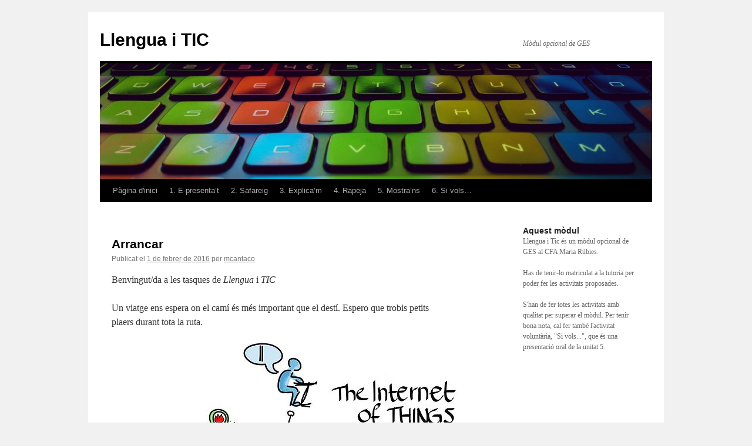

--- FILE ---
content_type: text/html; charset=UTF-8
request_url: https://blocs.xtec.cat/llenguatic/2016/02/01/hola-mon/
body_size: 5186
content:
<!DOCTYPE html>
<html lang="ca">
<head>
<meta charset="UTF-8" />
<title>Arrancar | Llengua i TIC</title>
<link rel="profile" href="http://gmpg.org/xfn/11" />
<link rel="stylesheet" type="text/css" media="all" href="https://blocs.xtec.cat/llenguatic/wp-content/themes/twentyten/style.css" />
<link rel="pingback" href="https://blocs.xtec.cat/llenguatic/xmlrpc.php" />
<link rel='dns-prefetch' href='//s.w.org' />
<link rel="alternate" type="application/rss+xml" title="Llengua i TIC &raquo; canal d&#039;informació" href="https://blocs.xtec.cat/llenguatic/feed/" />
<link rel="alternate" type="application/rss+xml" title="Llengua i TIC &raquo; Canal dels comentaris" href="https://blocs.xtec.cat/llenguatic/comments/feed/" />
<link rel="alternate" type="application/rss+xml" title="Llengua i TIC &raquo; Arrancar Canal dels comentaris" href="https://blocs.xtec.cat/llenguatic/2016/02/01/hola-mon/feed/" />
		<script type="text/javascript">
			window._wpemojiSettings = {"baseUrl":"https:\/\/s.w.org\/images\/core\/emoji\/2.2.1\/72x72\/","ext":".png","svgUrl":"https:\/\/s.w.org\/images\/core\/emoji\/2.2.1\/svg\/","svgExt":".svg","source":{"concatemoji":"https:\/\/blocs.xtec.cat\/llenguatic\/wp-includes\/js\/wp-emoji-release.min.js?ver=4.7.5"}};
			!function(a,b,c){function d(a){var b,c,d,e,f=String.fromCharCode;if(!k||!k.fillText)return!1;switch(k.clearRect(0,0,j.width,j.height),k.textBaseline="top",k.font="600 32px Arial",a){case"flag":return k.fillText(f(55356,56826,55356,56819),0,0),!(j.toDataURL().length<3e3)&&(k.clearRect(0,0,j.width,j.height),k.fillText(f(55356,57331,65039,8205,55356,57096),0,0),b=j.toDataURL(),k.clearRect(0,0,j.width,j.height),k.fillText(f(55356,57331,55356,57096),0,0),c=j.toDataURL(),b!==c);case"emoji4":return k.fillText(f(55357,56425,55356,57341,8205,55357,56507),0,0),d=j.toDataURL(),k.clearRect(0,0,j.width,j.height),k.fillText(f(55357,56425,55356,57341,55357,56507),0,0),e=j.toDataURL(),d!==e}return!1}function e(a){var c=b.createElement("script");c.src=a,c.defer=c.type="text/javascript",b.getElementsByTagName("head")[0].appendChild(c)}var f,g,h,i,j=b.createElement("canvas"),k=j.getContext&&j.getContext("2d");for(i=Array("flag","emoji4"),c.supports={everything:!0,everythingExceptFlag:!0},h=0;h<i.length;h++)c.supports[i[h]]=d(i[h]),c.supports.everything=c.supports.everything&&c.supports[i[h]],"flag"!==i[h]&&(c.supports.everythingExceptFlag=c.supports.everythingExceptFlag&&c.supports[i[h]]);c.supports.everythingExceptFlag=c.supports.everythingExceptFlag&&!c.supports.flag,c.DOMReady=!1,c.readyCallback=function(){c.DOMReady=!0},c.supports.everything||(g=function(){c.readyCallback()},b.addEventListener?(b.addEventListener("DOMContentLoaded",g,!1),a.addEventListener("load",g,!1)):(a.attachEvent("onload",g),b.attachEvent("onreadystatechange",function(){"complete"===b.readyState&&c.readyCallback()})),f=c.source||{},f.concatemoji?e(f.concatemoji):f.wpemoji&&f.twemoji&&(e(f.twemoji),e(f.wpemoji)))}(window,document,window._wpemojiSettings);
		</script>
		<style type="text/css">
img.wp-smiley,
img.emoji {
	display: inline !important;
	border: none !important;
	box-shadow: none !important;
	height: 1em !important;
	width: 1em !important;
	margin: 0 .07em !important;
	vertical-align: -0.1em !important;
	background: none !important;
	padding: 0 !important;
}
</style>
<link rel='stylesheet' id='common-functions-css'  href='https://blocs.xtec.cat/llenguatic/wp-content/mu-plugins/common/styles/common-functions.css?ver=4.7.5' type='text/css' media='all' />
<link rel='stylesheet' id='xtec_common_styles-css'  href='https://blocs.xtec.cat/xtec-style.css?ver=4.7.5' type='text/css' media='all' />
<link rel='stylesheet' id='simcal-qtip-css'  href='https://blocs.xtec.cat/llenguatic/wp-content/plugins/google-calendar-events/assets/css/vendor/jquery.qtip.min.css?ver=3.1.9' type='text/css' media='all' />
<link rel='stylesheet' id='simcal-default-calendar-grid-css'  href='https://blocs.xtec.cat/llenguatic/wp-content/plugins/google-calendar-events/assets/css/default-calendar-grid.min.css?ver=3.1.9' type='text/css' media='all' />
<link rel='stylesheet' id='simcal-default-calendar-list-css'  href='https://blocs.xtec.cat/llenguatic/wp-content/plugins/google-calendar-events/assets/css/default-calendar-list.min.css?ver=3.1.9' type='text/css' media='all' />
<script type='text/javascript' src='https://blocs.xtec.cat/llenguatic/wp-includes/js/jquery/jquery.js?ver=1.12.4'></script>
<script type='text/javascript' src='https://blocs.xtec.cat/llenguatic/wp-includes/js/jquery/jquery-migrate.min.js?ver=1.4.1'></script>
<link rel='https://api.w.org/' href='https://blocs.xtec.cat/llenguatic/wp-json/' />
<link rel="EditURI" type="application/rsd+xml" title="RSD" href="https://blocs.xtec.cat/llenguatic/xmlrpc.php?rsd" />
<link rel="wlwmanifest" type="application/wlwmanifest+xml" href="https://blocs.xtec.cat/llenguatic/wp-includes/wlwmanifest.xml" /> 
<meta name="generator" content="WordPress 4.7.5" />
<link rel="canonical" href="https://blocs.xtec.cat/llenguatic/2016/02/01/hola-mon/" />
<link rel='shortlink' href='https://blocs.xtec.cat/llenguatic/?p=1' />
<link rel="alternate" type="application/json+oembed" href="https://blocs.xtec.cat/llenguatic/wp-json/oembed/1.0/embed?url=https%3A%2F%2Fblocs.xtec.cat%2Fllenguatic%2F2016%2F02%2F01%2Fhola-mon%2F" />
<link rel="alternate" type="text/xml+oembed" href="https://blocs.xtec.cat/llenguatic/wp-json/oembed/1.0/embed?url=https%3A%2F%2Fblocs.xtec.cat%2Fllenguatic%2F2016%2F02%2F01%2Fhola-mon%2F&#038;format=xml" />
<meta name="DC.Subject" content="tic,ges,llengua"/>
<script> var xtec_link_player_url = "http://blocs.xtec.cat/llenguatic/wp-content/plugins/xtec-link-player" </script><script src="http://blocs.xtec.cat/llenguatic/wp-content/plugins/xtec-link-player/xtec-link-player.js" type="text/javascript"></script>
<meta name="DC.Title" content="Llengua i TIC"/>
<meta name="DC.Creator" content="mcantaco"/>
<meta name="DC.Subject" scheme="eo" content="Mòdul opcional de GES"/>
<meta name="DC.Language" content="ca"/>
</head>

<body class="post-template-default single single-post postid-1 single-format-standard">
<div id="wrapper" class="hfeed">
	<div id="header">
		<div id="masthead">
			<div id="branding" role="banner">
								<div id="site-title">
					<span>
						<a href="https://blocs.xtec.cat/llenguatic/" title="Llengua i TIC" rel="home">Llengua i TIC</a>
					</span>
				</div>
				<div id="site-description">Mòdul opcional de GES</div>

										<img src="https://blocs.xtec.cat/llenguatic/files/2016/03/cropped-portada1.jpg" width="940" height="197" alt="" />
								</div><!-- #branding -->

			<div id="access" role="navigation">
			  				<div class="skip-link screen-reader-text"><a href="#content" title="Vés al contingut">Vés al contingut</a></div>
								<div class="menu"><ul>
<li ><a href="https://blocs.xtec.cat/llenguatic/">Pàgina d'inici</a></li><li class="page_item page-item-2"><a href="https://blocs.xtec.cat/llenguatic/parlar-de-fotos/">1. E-presenta&#8217;t</a></li>
<li class="page_item page-item-13"><a href="https://blocs.xtec.cat/llenguatic/parlar-de-fotos-2/">2. Safareig</a></li>
<li class="page_item page-item-29"><a href="https://blocs.xtec.cat/llenguatic/3-resumeix-un-video/">3. Explica&#8217;m</a></li>
<li class="page_item page-item-32"><a href="https://blocs.xtec.cat/llenguatic/4-rapeja/">4. Rapeja</a></li>
<li class="page_item page-item-58"><a href="https://blocs.xtec.cat/llenguatic/5-mostrans/">5. Mostra&#8217;ns</a></li>
<li class="page_item page-item-60"><a href="https://blocs.xtec.cat/llenguatic/6-si-vols/">6. Si vols&#8230;</a></li>
</ul></div>
			</div><!-- #access -->
		</div><!-- #masthead -->
	</div><!-- #header -->

	<div id="main">

		<div id="container">
			<div id="content" role="main">

			

				<div id="nav-above" class="navigation">
					<div class="nav-previous"></div>
					<div class="nav-next"></div>
				</div><!-- #nav-above -->

				<div id="post-1" class="post-1 post type-post status-publish format-standard has-post-thumbnail hentry category-general tag-llengua_i_tic">
					<h1 class="entry-title">Arrancar</h1>

					<div class="entry-meta">
						<span class="meta-prep meta-prep-author">Publicat el</span> <a href="https://blocs.xtec.cat/llenguatic/2016/02/01/hola-mon/" title="20:10" rel="bookmark"><span class="entry-date">1 de febrer de 2016</span></a> <span class="meta-sep">per</span> <span class="author vcard"><a class="url fn n" href="https://blocs.xtec.cat/llenguatic/author/mcantaco/" title="Mostra tots els articles de mcantaco">mcantaco</a></span>					</div><!-- .entry-meta -->

					<div class="entry-content">
						<p>Benvingut/da a les tasques de <em>Llengua </em>i<em> TIC</em></p>
<p>Un viatge ens espera on el camí és més important que el destí. Espero que trobis petits plaers durant tota la ruta.<a href="http://blocs.xtec.cat/llenguatic/files/2016/02/Internet_of_Things.jpg"><img class="alignnone size-full wp-image-5" src="http://blocs.xtec.cat/llenguatic/files/2016/02/Internet_of_Things.jpg" alt="Internet_of_Things" width="608" height="600" srcset="https://blocs.xtec.cat/llenguatic/files/2016/02/Internet_of_Things.jpg 608w, https://blocs.xtec.cat/llenguatic/files/2016/02/Internet_of_Things-300x296.jpg 300w" sizes="(max-width: 608px) 100vw, 608px" /></a></p>
<p>&nbsp;</p>
<p style="text-align: right;"><a href="https://commons.wikimedia.org/wiki/File:Internet_of_Things.jpg?uselang=ca" target="_blank">Font imatge</a></p>
											</div><!-- .entry-content -->


					<div class="entry-utility">
						Aquest article s'ha publicat dins de <a href="https://blocs.xtec.cat/llenguatic/category/general/" rel="category tag">General</a> i etiquetat amb <a href="https://blocs.xtec.cat/llenguatic/tag/llengua_i_tic/" rel="tag">Llengua_i_TIC</a>. Afegiu a les adreces d'interès l'<a href="https://blocs.xtec.cat/llenguatic/2016/02/01/hola-mon/" title="Enllaç permanent a: Arrancar" rel="bookmark">enllaç permanent</a>.											</div><!-- .entry-utility -->
				</div><!-- #post-## -->

				<div id="nav-below" class="navigation">
					<div class="nav-previous"></div>
					<div class="nav-next"></div>
				</div><!-- #nav-below -->

				
			<div id="comments">



	<div id="respond" class="comment-respond">
		<h3 id="reply-title" class="comment-reply-title">Deixa un comentari <small><a rel="nofollow" id="cancel-comment-reply-link" href="/llenguatic/2016/02/01/hola-mon/#respond" style="display:none;">Cancel·la les respostes</a></small></h3><p class="must-log-in">Heu d'<a href="https://blocs.xtec.cat/llenguatic/wp-login.php?redirect_to=https%3A%2F%2Fblocs.xtec.cat%2Fllenguatic%2F2016%2F02%2F01%2Fhola-mon%2F">iniciar la sessió</a> per escriure un comentari.</p>	</div><!-- #respond -->
	
</div><!-- #comments -->


			</div><!-- #content -->
		</div><!-- #container -->


		<div id="primary" class="widget-area" role="complementary">
			<ul class="xoxo">

<li id="text-2" class="widget-container widget_text"><h3 class="widget-title">Aquest mòdul</h3>			<div class="textwidget"><p>Llengua i Tic és un mòdul opcional de GES al CFA Maria Rúbies.</p>
<p>Has de tenir-lo matriculat a la tutoria per poder fer les activitats proposades.
</p>
<p>S'han de fer totes les activitats amb qualitat per superar el mòdul. Per tenir bona nota, cal fer també l'activitat voluntària,  "Si vols...", que és una presentació oral de la unitat 5.</p>
</div>
		</li>			</ul>
		</div><!-- #primary .widget-area -->

	</div><!-- #main -->

	<div id="footer" role="contentinfo">
		<div id="colophon">



			<div id="site-info">
				<a href="https://blocs.xtec.cat/llenguatic/" title="Llengua i TIC" rel="home">
					Llengua i TIC				</a>
			</div><!-- #site-info -->

			<div id="site-generator">
								<a href="https://wordpress.org/" title="Plataforma de publicació personal i semàntica.">Gràcies al WordPress.</a>
			</div><!-- #site-generator -->

		</div><!-- #colophon -->
	</div><!-- #footer -->

</div><!-- #wrapper -->

<script type='text/javascript' src='https://blocs.xtec.cat/llenguatic/wp-includes/js/comment-reply.min.js?ver=4.7.5'></script>
<script type='text/javascript' src='https://blocs.xtec.cat/llenguatic/wp-content/plugins/anti-spam/js/anti-spam-4.2.js'></script>
<script type='text/javascript' src='https://blocs.xtec.cat/llenguatic/wp-content/plugins/google-calendar-events/assets/js/vendor/jquery.qtip.min.js?ver=3.1.9'></script>
<script type='text/javascript' src='https://blocs.xtec.cat/llenguatic/wp-content/plugins/google-calendar-events/assets/js/vendor/moment.min.js?ver=3.1.9'></script>
<script type='text/javascript' src='https://blocs.xtec.cat/llenguatic/wp-content/plugins/google-calendar-events/assets/js/vendor/moment-timezone-with-data.min.js?ver=3.1.9'></script>
<script type='text/javascript'>
/* <![CDATA[ */
var simcal_default_calendar = {"ajax_url":"\/llenguatic\/wp-admin\/admin-ajax.php","nonce":"2610080f78","locale":"ca","text_dir":"ltr","months":{"full":["gener","febrer","mar\u00e7","abril","maig","juny","juliol","agost","setembre","octubre","novembre","desembre"],"short":["gen.","febr.","mar\u00e7","abr.","maig","juny","jul.","ag.","set.","oct.","nov.","des."]},"days":{"full":["diumenge","dilluns","dimarts","dimecres","dijous","divendres","dissabte"],"short":["dg.","dl.","dt.","dc.","dj.","dv.","ds."]},"meridiem":{"AM":"AM","am":"am","PM":"PM","pm":"pm"}};
var simcal_default_calendar = {"ajax_url":"\/llenguatic\/wp-admin\/admin-ajax.php","nonce":"2610080f78","locale":"ca","text_dir":"ltr","months":{"full":["gener","febrer","mar\u00e7","abril","maig","juny","juliol","agost","setembre","octubre","novembre","desembre"],"short":["gen.","febr.","mar\u00e7","abr.","maig","juny","jul.","ag.","set.","oct.","nov.","des."]},"days":{"full":["diumenge","dilluns","dimarts","dimecres","dijous","divendres","dissabte"],"short":["dg.","dl.","dt.","dc.","dj.","dv.","ds."]},"meridiem":{"AM":"AM","am":"am","PM":"PM","pm":"pm"}};
/* ]]> */
</script>
<script type='text/javascript' src='https://blocs.xtec.cat/llenguatic/wp-content/plugins/google-calendar-events/assets/js/default-calendar.min.js?ver=3.1.9'></script>
<script type='text/javascript' src='https://blocs.xtec.cat/llenguatic/wp-content/plugins/google-calendar-events/assets/js/vendor/imagesloaded.pkgd.min.js?ver=3.1.9'></script>
<script type='text/javascript' src='https://blocs.xtec.cat/llenguatic/wp-includes/js/wp-embed.min.js?ver=4.7.5'></script>
</body>
</html>
